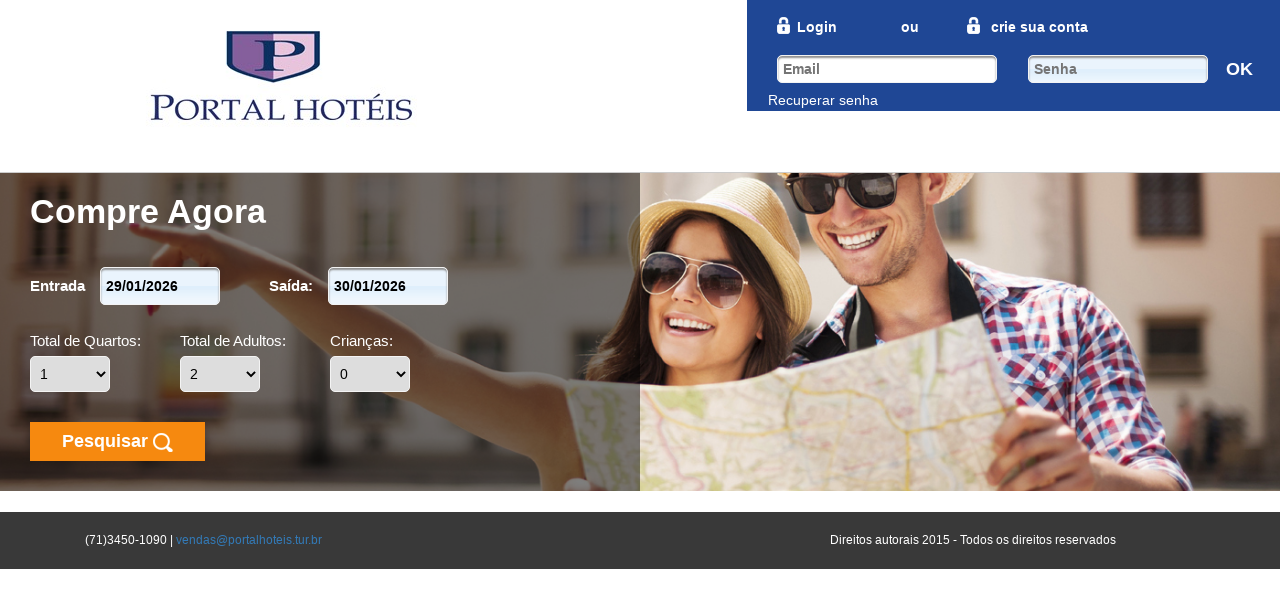

--- FILE ---
content_type: text/html;charset=UTF-8
request_url: https://reservas.portalhoteis.tur.br/EReservaWeb/
body_size: 553220
content:
<!DOCTYPE html>
<html xmlns="http://www.w3.org/1999/xhtml"><html xmlns="http://www.w3.org/1999/xhtml"><head id="j_idt3"><link type="text/css" rel="stylesheet" href="/EReservaWeb/javax.faces.resource/theme.css.xhtml?ln=primefaces-redmond" /><link type="text/css" rel="stylesheet" href="/EReservaWeb/javax.faces.resource/fa/font-awesome.css.xhtml?ln=primefaces&amp;v=8.0" /><link type="text/css" rel="stylesheet" href="/EReservaWeb/javax.faces.resource/components.css.xhtml?ln=primefaces&amp;v=8.0" /><script type="text/javascript" src="/EReservaWeb/javax.faces.resource/jquery/jquery.js.xhtml?ln=primefaces&amp;v=8.0"></script><script type="text/javascript" src="/EReservaWeb/javax.faces.resource/jquery/jquery-plugins.js.xhtml?ln=primefaces&amp;v=8.0"></script><script type="text/javascript" src="/EReservaWeb/javax.faces.resource/core.js.xhtml?ln=primefaces&amp;v=8.0"></script><script type="text/javascript" src="/EReservaWeb/javax.faces.resource/components.js.xhtml?ln=primefaces&amp;v=8.0"></script><script type="text/javascript" src="/EReservaWeb/javax.faces.resource/watermark/watermark.js.xhtml?ln=primefaces&amp;v=8.0"></script><script type="text/javascript">if(window.PrimeFaces){PrimeFaces.settings.locale='pt_BR';}</script> 
	<meta charset="utf-8" /> 
	<meta http-equiv="X-UA-Compatible" content="IE=edge" />
	<meta name="viewport" content="width=device-width, initial-scale=1" />
	 

	<link rel="stylesheet" href="/EReservaWeb/css/bootstrap.min.css" />
    <link rel="stylesheet" href="/EReservaWeb/css/bootstrap-theme.min.css" />
    
    <link rel="stylesheet" href="/EReservaWeb/css/ereserva.css" />
    <link rel="stylesheet" href="/EReservaWeb/resources/themes/redmond/theme.css" />
    
    
    
    
    
    
    <link rel="stylesheet" href="/EReservaWeb/css/style.css" />   
    
 
    <script type="text/javascript" src="/EReservaWeb/js/bootstrap.min.js"></script>   
    
     
    
    <script type="text/javascript" src="/EReservaWeb/js/main.js"></script>
    <script type="text/javascript" src="/EReservaWeb/js/locale.js"></script>
  

	<script src="https://maps.googleapis.com/maps/api/js?key=AIzaSyCbn6LcWCfCn9VUPcbAfFj5CEZD4FuuDjU"></script>

	<title>Rede Portal</title>

	
	<link rel="icon" href="[data-uri]" type="image/png" />
	
	<link rel="apple-touch-icon" sizes="144x144" href="/EReservaWeb/imagens/apple-touch-icon-144x144.png" />
	<link rel="apple-touch-icon" sizes="114x114" href="/EReservaWeb/imagens/apple-touch-icon-114x114.png" />
	<link rel="apple-touch-icon" sizes="72x72" href="/EReservaWeb/imagens/apple-touch-icon-72x72.png" />
	<link rel="apple-touch-icon" href="/EReservaWeb/imagens/apple-touch-icon.png" /></head><body><div id="j_idt8" class="ui-dialog ui-widget ui-widget-content ui-corner-all ui-shadow ui-hidden-container"><div class="ui-dialog-content ui-widget-content" id="j_idt8_content"><table id="j_idt9" class="ui-panelgrid ui-widget ui-noborder" role="grid"><tbody><tr class="ui-widget-content ui-panelgrid-even" role="row"><td role="gridcell" class="ui-panelgrid-cell"><img id="j_idt12" width="45" alt="" src="/EReservaWeb/javax.faces.resource/spacer/dot_clear.gif.xhtml?ln=primefaces&amp;v=8.0" /><img src="[data-uri]" /></td></tr><tr class="ui-widget-content ui-panelgrid-odd" role="row"><td role="gridcell" class="ui-panelgrid-cell"><img id="j_idt16" src="/EReservaWeb/imagens/sample.gif;jsessionid=nSjqJtJO-_4vLlfNCghejL_KtWLXSDw6-X4V1dfG.wildflyprod?pfdrid_c=true" alt="" width="120" height="85" /></td></tr></tbody></table></div></div><script id="j_idt8_s" type="text/javascript">$(function(){PrimeFaces.cw("Dialog","statusDialogTemplate",{id:"j_idt8",draggable:false,modal:true,width:"165",appendTo:"@(body)"});});</script>


	
	<nav class="navbar navbar-default navbar-fixed-top">
		
		<div class="col-md-7">
			
			<div class="navbar-header page-scroll">
<form id="j_idt18" name="j_idt18" method="post" action="/EReservaWeb/main.xhtml;jsessionid=nSjqJtJO-_4vLlfNCghejL_KtWLXSDw6-X4V1dfG.wildflyprod" enctype="application/x-www-form-urlencoded">
<input type="hidden" name="j_idt18" value="j_idt18" />
<a id="j_idt18:j_idt19" href="#" class="ui-commandlink ui-widget navbar-brand page-scroll" onclick="PF('statusDialogTemplate').show();;PrimeFaces.addSubmitParam('j_idt18',{'j_idt18:j_idt19':'j_idt18:j_idt19'}).submit('j_idt18');return false;"><img id="j_idt18:j_idt20" src="/EReservaWeb/javax.faces.resource/dynamiccontent.properties.xhtml;jsessionid=nSjqJtJO-_4vLlfNCghejL_KtWLXSDw6-X4V1dfG.wildflyprod?ln=primefaces&amp;v=8.0&amp;pfdrid=4cff8da345ecce12a2db7f4c81788328&amp;pfdrt=sc&amp;pfdrid_c=true" alt="" width="100%" height="100%" /></a><input type="hidden" name="javax.faces.ViewState" id="j_id1:javax.faces.ViewState:0" value="t6oD66O2e5SqriPPLlPa06jrk2ArpfqM3ic0sV8TI45CJyAFahMlIOJC6jKfTcgHp1mXrZsIUvK/6d6nBDITE0oU5GXa6Uo79zJpknOeCJRMm1Ubld8NbYLJLQ9OXLNa1YqmAI4dPrKIKo0enBDIqnWax7aftB64t+hqDCiakjIsdfHiLMFEWhIsmzPMrfMk2KKiEu+uZsCsutXK1vGPvWrk1UId0x85MGoI+gNvFz1BO91vzIrJs/7ER9c6GieJv6S0R99xvUUqklzkBxRxe97SDZHbLjsqL/jhh89JpQKg/ikBiz3m63rwMna4CQeaVLETo7+gBbVm5fPt+tKLtu+F2+zKUVIKpo+aG+CRxvkwJcpxIhbvHVajBGxjUDjSuRYb4GSzG2+Zj42PStVL0ANNKVBv2kDW4AVhm1JLzGH7ivjxkMwJm8sOUWtuxQEb/oAY0DYtt9PeGIX2AUPOlf4U0sGw98CF2egzAMlNrI7XjtgmszBdZIc062fk72cITE7LPx+giR919wR0hB+xEw==" autocomplete="off" />
</form>	
			</div>

			
		</div>
		
		<div class="col-md-5 login" style="background-color: #1F4795;"><div id="j_idt22" class="ui-messages ui-widget" aria-live="polite"></div>
<form id="formLogin" name="formLogin" method="post" action="/EReservaWeb/main.xhtml;jsessionid=nSjqJtJO-_4vLlfNCghejL_KtWLXSDw6-X4V1dfG.wildflyprod" enctype="application/x-www-form-urlencoded">
<input type="hidden" name="formLogin" value="formLogin" />

					<div class="col-md-12">
						<h5>
							<img alt="Acesse sua conta" src="imagens/cadeado.png" />Login 
							              
							 ou           
							<script type="text/javascript" src="/EReservaWeb/javax.faces.resource/jsf.js.xhtml;jsessionid=nSjqJtJO-_4vLlfNCghejL_KtWLXSDw6-X4V1dfG.wildflyprod?ln=javax.faces"></script><a href="#" onclick="mojarra.jsfcljs(document.getElementById('formLogin'),{'j_idt25':'j_idt25'},'');return false">
								<img alt="Acesse sua conta" src="imagens/cadeado.png" /></a><a id="btn-cadastro" href="#" style="color:white;" onclick="mojarra.jsfcljs(document.getElementById('formLogin'),{'btn-cadastro':'btn-cadastro'},'');return false">
									crie sua conta
									
								</a>
							
						</h5>
					</div>
					<div class="col-md-6"><script id="j_idt29_s" type="text/javascript">$(function(){PrimeFaces.cw("Watermark","widget_j_idt29",{id:"j_idt29",value:"Email",target:"emailLogin"});});</script><script id="j_idt30_s" type="text/javascript">$(function(){PrimeFaces.cw("Watermark","widget_j_idt30",{id:"j_idt30",value:"Senha",target:"senhaHeader"});});</script><input id="emailLogin" name="emailLogin" type="text" style="width: 220px" class="ui-inputfield ui-inputtext ui-widget ui-state-default ui-corner-all text" aria-required="true" /><script id="emailLogin_s" type="text/javascript">$(function(){PrimeFaces.cw("InputText","widget_emailLogin",{id:"emailLogin",maxlength:-2147483648});});</script>
					</div>
					<div class="col-md-4"><input id="senhaHeader" name="senhaHeader" type="password" class="ui-inputfield ui-password ui-widget ui-state-default ui-corner-all text" style="width: 180px" /><script id="senhaHeader_s" type="text/javascript">$(function(){PrimeFaces.cw("Password","widget_senhaHeader",{id:"senhaHeader"});});</script>
					</div>
					<div class="col-md-2"><input id="btn-entrar" type="submit" name="btn-entrar" value="OK" class="btn btn-branco" onclick="PF('statusDialogTemplate').show();" />
							
					</div><input id="btn-senha" type="submit" name="btn-senha" value="Recuperar senha" class="btn-branco" /><input type="hidden" name="javax.faces.ViewState" id="j_id1:javax.faces.ViewState:1" value="OQx96I1jQVeeOhY5xJeVrU6Eh1E1H6YVgoyG/oMzlIbNebfh9AEXp+tRtdto9i44XZSJchATPhq148ia/3k7OVdjs4IfyOx94LLdIfkxBhjD7S/qI6+Tri0lODnAs7PJp0UlykFIQ3ness+2Max8EufzGBDUP70HsN6zkzIoxyJOXEZipatKDYJM3dS0OYWy0rYUTCdz9Jl7WOpcIIX0d6/M9B2kAbHGcSa+RR67nDKy49MQhEmxi8ks420LtFaAdtcp73KUb6JzKZRN4Q6WZ+xOHjM4iYm8I/uCJHwn3NofT71yYX7K38KqdI4x1zjDSzZcWNPLmzAwDTdmldt/mR0e4jftGkY/nyG3jN0GaO7hjXhd8FeKLUx7WIX1e3uDK5N2eWyisb3JdJk8oNctC9iSI2cf5uS8JHQeQGg9v/PPToXgIpyLklHrcNsC4KZGBIRwCuQ7XGaDYmB1jr8NyCayn4XKImjeCzuoIwnnQUpS7ZPfWDeLRb92u364GAbuQ5rPfYkzYXxzqB+k1okkiA==" autocomplete="off" />
</form>
		</div>

		
		
	</nav></body>


</html><body><span id="j_idt44"></span><script id="j_idt44_s" type="text/javascript">$(function(){PrimeFaces.cw("Growl","widget_j_idt44",{id:"j_idt44",sticky:false,life:6000,escape:true,keepAlive:false,msgs:[]});});</script>


		<div id="home">			
			<section id="header">
				<div style="height:100%;background-image: url('[data-uri]'); text-align: center; color: #fff;background-attachment: scroll;        background-position: center center; background-repeat: none;-webkit-background-size: cover;-moz-background-size: cover;      background-size: cover;-o-background-size: cover;position: relative;">
	

	<div class="row">
		<div class="formulario-busca">
			
			<div class="col-md-10 area-form" style="float:left;">
				
				<h1 style="float:left">
					Compre Agora
				</h1>
<form id="form" name="form" method="post" action="/EReservaWeb/main.xhtml;jsessionid=nSjqJtJO-_4vLlfNCghejL_KtWLXSDw6-X4V1dfG.wildflyprod" enctype="application/x-www-form-urlencoded" target="_parent">
<input type="hidden" name="form" value="form" />

					
					

					<div class="col-md-12">
						<div class="row">
						
							<div class="col-md-6"><label for="calDataEntrada" class="label-destaque">Entrada</label><span id="calDataEntrada" class="ui-calendar" style="z-index: 99999;"><input id="calDataEntrada_input" name="calDataEntrada_input" type="text" value="29/01/2026" class="ui-inputfield ui-widget ui-state-default ui-corner-all" placeholder="Clique para abrir o calendário" size="10" /></span><script id="calDataEntrada_s" type="text/javascript">$(function(){PrimeFaces.cw("Calendar","widget_calDataEntrada",{id:"calDataEntrada",popup:true,locale:"pt_BR",dateFormat:"dd\/mm\/yy",defaultDate:"29\/01\/2026",minDate:"29\/01\/2026",showButtonPanel:true,changeMonth:true,changeYear:true,behaviors:{dateSelect:function(ext,event) {PrimeFaces.ab({s:"calDataEntrada",e:"dateSelect",f:"form",p:"calDataEntrada",u:"calDataSaida"},ext);}}});});</script>            
							
							</div>
						 
							<div class="col-md-6"><label for="calDataSaida" class="label-destaque">Saída:</label><span id="calDataSaida" class="ui-calendar" style="z-index: 99999;"><input id="calDataSaida_input" name="calDataSaida_input" type="text" value="30/01/2026" class="ui-inputfield ui-widget ui-state-default ui-corner-all" size="10" /></span><script id="calDataSaida_s" type="text/javascript">$(function(){PrimeFaces.cw("Calendar","widget_calDataSaida",{id:"calDataSaida",popup:true,locale:"pt_BR",dateFormat:"dd\/mm\/yy",defaultDate:"30\/01\/2026",showButtonPanel:true,changeMonth:true,changeYear:true});});</script>	
						     </div>  
						</div>
							
					</div> 
					<div class="col-md-12" style="width:450px;">
						
						<div class="row">
							<div class="col-md-4"><label for="sQuartos">Total de Quartos:</label><select id="sQuartos" name="sQuartos" size="1">	<option value="1" selected="selected">1</option>
	<option value="2">2</option>
	<option value="3">3</option>
	<option value="4">4</option>
	<option value="5">5</option>
	<option value="6">6</option>
</select>
							</div>
							<div class="col-md-4"><label for="sAdultos">Total de Adultos:</label><select id="sAdultos" name="sAdultos" size="1">	<option value="1">1</option>
	<option value="2" selected="selected">2</option>
	<option value="3">3</option>
	<option value="4">4</option>
	<option value="5">5</option>
	<option value="6">6</option>
	<option value="7">7</option>
	<option value="8">8</option>
	<option value="9">9</option>
	<option value="10">10</option>
</select>
							</div>
							<div class="col-md-4"><label for="sCrianca" class="styleClassLabelCriancas">Crianças:</label><select id="sCrianca" name="sCrianca" class="select" size="1">	<option value="0" selected="selected">0</option>
	<option value="1">1</option>
</select>
							</div>
						</div>

					</div>

					<div class="col-md-12">
						<div class="botoes" style="float:left"><a id="btn-pesquisar" href="#" class="ui-commandlink ui-widget btn" onclick="PF('statusDialogTemplate').show();;PrimeFaces.addSubmitParam('form',{'btn-pesquisar':'btn\-pesquisar'}).submit('form');return false;" style="cursor:pointer; background-color:#F6890F">
								Pesquisar
								<img id="j_idt93" src="imagens/lupa.png;jsessionid=nSjqJtJO-_4vLlfNCghejL_KtWLXSDw6-X4V1dfG.wildflyprod?pfdrid_c=true" alt="" /></a>
						</div>
					</div><input type="hidden" name="javax.faces.ViewState" id="j_id1:javax.faces.ViewState:2" value="shDjVHXSfxa0bwVrX3tHhgoiOh3aK9FURVWRkpL2TaLwY2pTIZN2AsAR2hLmV9e+hU8zUGRTsEtE5AtJqY3TLOYthfOFfNTRGHFNdubg5ZwQ+kIsFiYNYFlHY6o8SQgW/UMcqC114beFKhUJEv1I5IAH8EAOlBaVJemGI6pLwmhZhDnj7SJSIDtCt2rANkERsfoNe5fmk601Pi6rcJr8IPm2+9ZWicY0DN+XOpJT1ISRURTywvv5Pu3z/qBhMsmu043eKqnCj8Ciu0TpxjiNImfiVCBfbB+5wL0GFE2HtdgOfn+oHxQ+Z7d52GevGdhQqFNC+wFMzWxa7R+QNl1KJtBaP71YIyizMydBUgHQIN0QcN74PT01aCwvfJwx2i8aCHI/181FKa5XSNQ5UwjsUBCix7b/3gRH/uWxeNVceXnfPiI6yRvtdmHKiwGCV5le39lng7cDCBG1aTd/4ZWWfEQq/8tJZ2x3KlbEKBcOPC01txc+hU0iMc27gwUix1PJBSyab6Ko6OvZBgIaUMBc2A==" autocomplete="off" />
</form>
			</div>
		</div>
	</div>
				</div>
			</section>
		</div><html xmlns="http://www.w3.org/1999/xhtml">
	<footer>
		<div class="container">
			<div class="row">
				<div class="col-md-8">
					
					
					
					
				</div>
				
				
				
			</div>
		</div>
	</footer>
	<div class="copyright">
		<div class="container">
			Direitos autorais 2015 - Todos os direitos reservados
			<div class="col-md-8">
				<div class="row">
						<span class="tel">(71)3450-1090
						</span> 
						<span>|</span> 
						<span class="email">
							<a href="mailto:vendas@portalhoteis.tur.br">vendas@portalhoteis.tur.br
							</a>
						</span>
				</div>	
			</div>				 
		</div>
	</div>
	
	
	
	 <div id="dialog-generico" class="dialog">
	 	<span class="button b-close"><span>X</span></span>
	 	<div class="conteudo-dialog">
	 	</div>
	 	
	 	<div class="col-md-12 text-right comandos">
	 		<hr />
			<a href="#" id="fechar-dialog" class="btn b-close" style="background-color: #1F4795">OK</a>
		</div>
	</div>
	 

</html></body>
</html>

--- FILE ---
content_type: text/css
request_url: https://reservas.portalhoteis.tur.br/EReservaWeb/css/ereserva.css
body_size: 862
content:

.ui-datepicker {
	z-index: 99999 !important;
}
/*


.ui-icon-calendar {
    background-image: '../imagens/calendario.png' !important;
    background-position: center center !important;
    width: 16px;
    height: 16px;
}
*/

.ui-radiobutton {
	margin: 3px 1px !important;
	width: 25px;
	line-height: 16px;
	/*display: inline-block;*/
}
.ui-radiobutton-box {
    width: 18px !important;
    height: 18px !important;
}

.p-datepicker-panel {
    z-index: 9999 !important;
}
.ui-datepicker table { 
    font-size: .9em !important;
    border-collapse: collapse !important;
    margin: -1px 0 0 0 !important;
    width: 100% !important;
}

.ui-timepicker-table {
    display: inline-table !important;
    width: 0 !important;
    box-sizing: initial !important;
}


.ui-button-icon-left {
	color: black !important;	
}


.ui-icon-clock {
	color: black !important;
}

--- FILE ---
content_type: text/css
request_url: https://reservas.portalhoteis.tur.br/EReservaWeb/css/style.css
body_size: 39901
content:

.float-right {
	float: right;
}

.ui-radiobutton-icon{
	margin-left: 0;
}
body {
	font-family: 'Oxygen', sans-serif;
	font-weight: 300;
	width: 100%;
	overflow-x: hidden;
}

.row {
	margin-right: 0px;
	margin-left: 0px;
}

h1,h2,h3,h4,h5,h6,label {
	font-family: 'Oxygen', sans-serif;
	font-weight: 700
}
.text {
	font-family: 'Oxygen', sans-serif;
}
h1 {
	font-size: 34px;
}

label {
	font-weight: 300;
	font-size: 15px;
	margin-top: 25px;
	margin-right: 15px;
	font-style: normal;
}

label.label-destaque {
	font-weight: 700;
}

input[type="text"],input[type="password"],input[type="text"],input[type="email"],select,textarea
	{
	-webkit-border-radius: 5px;
	-moz-border-radius: 5px;
	border-radius: 5px;
	padding: 8px 5px;
	border: 1px solid #f3f3f3;
	color: black;
}

textarea {
	min-height: 150px;
}

input.date {
	margin-right: 10px;
	width: 120px;
}

input.date img {
	margin-right: 20px;
}

section#header {
	text-align: center;
	color: #fff;
	background-attachment: scroll;		
	background-position: center center;
	background-repeat: none;
	-webkit-background-size: cover;
	-moz-background-size: cover;
	background-size: cover;
	-o-background-size: cover;
	position: relative;
}
/*.pag-interna{
 	float: left;	
}
*/
.p404 img {
	width: 100%;
}

.p404 .texto {
	margin-top: 5%;
}

.pag-interna section#header {
	background: #fff;
}

#side-left {
	/*
	background: #017189;
	*/
	color: #fff;
	margin-right: 15px;
}

#side-left h1 {
	font-size: 26px
}

#side-left input.date {
	width: 85px;
}

#side-left .form-w50.form-w50-right {
	padding-left: 5px;
}

.pag-interna section#header .formulario-busca {
	background: #017189;
}

section#hoteis {
	padding-top: 30px
}

.form-w50 {
	width: 48%;
	float: left;
	margin-left: 0;
	margin-right: 0;
}
.form-w33 {
	width: 31%;
	float: left;
	margin-left: 0;
	margin-right: 0;
}

.w50 {
	margin: 0;
	float: left;
	width: 50%;
}

.dados-reserva {
	float: left;
	padding-left: 20px;
  	padding-top: 10px;
}

.dados-reserva .w50 {
	height: 27px;
	float: left;
}

.dados-reserva.consideracoes {
	float: left;
}

.dados-reserva .desc {
	text-align: center;
}

.dados-reserva .total {
	font-weight: 700;
	font-size: 15px;
}

.dados-reserva .margin-top {
	margin-top: 25px;
}

.dados-reserva .label {
	text-align: left;
	color: #000;
	font-size: 14px;
}

.dados-reserva p {
	margin: 0;
}

.dados-reserva .titulo {
	/*margin-top: 15px;*/
}

.form-w50.form-w50-right {
	width: 50%;
	padding-left: 42px;
}

.form-w50.form-w50-right label,.form-w50.form-w50-right div {
	
}

footer {
	/*
	min-height: 200px;	
	padding-top: 20px;
	padding-bottom: 0px;	
	background: url("../imagens/bg-footer.jpg") repeat-x;
	margin-top: 30px;
	*/
	background-size: 100% 100%;
	color: #fff;
	float: left;
	width: 100%;
	
}

footer a {
	color: #fff;
}

footer a:hover {
	color: #fff;
	text-decoration: underline;
}

footer .row {
	margin-top: 10px;
	margin-bottom: 10px
}

footer span {
	margin-right: 10px;
}

footer #form-newsletter input[type="text"],footer #form-newsletter input[type="email"]
	{
	width: 100%;
	float: left;
	margin-top: 5px;
	margin-bottom: 5px;
}

.copyright {
	background: #393939;
	margin-top: 0px;
	margin-bottom: 0;
	color: #fff;
	padding: 20px;
	font-size: 12px;
	float: left;
	width: 100%;
}

#main-content {
	float: left;
	min-height: 500px;
	padding: 0
}

.breadcrumb {
	background: #fff;
	color: black;
	margin: 20px 0;
	padding: 0;
}

.breadcrumb .active {
	font-size: 14px;
	font-weight: 700;
}

.breadcrumb>li+li:before {
	padding: 0 5px;
	color: #ccc;
	content: ">\00a0";
}

.filtros-consolidados {
	margin: 0;
	padding: 0;
	color: #4b4b4b
}

.filtros-consolidados>li {
	float: left;
	list-style: none;
}

.filtros-consolidados a {
	color: #4b4b4b
}

.filtros-consolidados>li+li:before {
	padding: 0 5px;
	color: #ccc;
	content: "|\00a0";
}

.main-title span {
	font-weight: 300;
	font-size: 120%
}

/* // ============================ PADROES ============================*/

/*  ============================ TOOLTIP ============================*/
[data-tooltip] {
	float: left;
	text-align: center;
}
/* Base styles for the element that has a tooltip */
[data-tooltip],.tooltip {
	position: relative;
	cursor: pointer;
}

/* Base styles for the entire tooltip */
[data-tooltip]:before,[data-tooltip]:after,.tooltip:before,.tooltip:after
	{
	position: absolute;
	visibility: hidden;
	-ms-filter: "progid:DXImageTransform.Microsoft.Alpha(Opacity=0)";
	filter: progid:DXImageTransform.Microsoft.Alpha(Opacity=0);
	opacity: 0;
	-webkit-transition: opacity 0.2s ease-in-out, visibility 0.2s
		ease-in-out, -webkit-transform 0.2s
		cubic-bezier(0.71, 1.7, 0.77, 1.24);
	-moz-transition: opacity 0.2s ease-in-out, visibility 0.2s ease-in-out,
		-moz-transform 0.2s cubic-bezier(0.71, 1.7, 0.77, 1.24);
	transition: opacity 0.2s ease-in-out, visibility 0.2s ease-in-out,
		transform 0.2s cubic-bezier(0.71, 1.7, 0.77, 1.24);
	-webkit-transform: translate3d(0, 0, 0);
	-moz-transform: translate3d(0, 0, 0);
	transform: translate3d(0, 0, 0);
	pointer-events: none;
}

/* Show the entire tooltip on hover and focus */
[data-tooltip]:hover:before,[data-tooltip]:hover:after,[data-tooltip]:focus:before,[data-tooltip]:focus:after,.tooltip:hover:before,.tooltip:hover:after,.tooltip:focus:before,.tooltip:focus:after
	{
	visibility: visible;
	-ms-filter: "progid:DXImageTransform.Microsoft.Alpha(Opacity=100)";
	filter: progid:DXImageTransform.Microsoft.Alpha(Opacity=100);
	opacity: 1;
}

/* Base styles for the tooltip's directional arrow */
.tooltip:before,[data-tooltip]:before {
	z-index: 1001;
	border: 6px solid transparent;
	background: transparent;
	content: "";
}

/* Base styles for the tooltip's content area */
.tooltip:after,[data-tooltip]:after {
	z-index: 1000;
	padding: 8px;
	width: 160px;
	background-color: #dedede;
	/* background-color: hsla(0, 0%, 20%, 0.9); */
	color: #2a5d69;
	-webkit-border-radius: 5px;
	-moz-border-radius: 5px;
	border-radius: 5px;
	content: attr(data-tooltip);
	font-size: 14px;
	line-height: 1.2;
}

/* Directions */

/* Top (default) */
[data-tooltip]:before,[data-tooltip]:after,.tooltip:before,.tooltip:after,.tooltip-top:before,.tooltip-top:after
	{
	bottom: 100%;
	left: 50%;
}

[data-tooltip]:before,.tooltip:before,.tooltip-top:before {
	margin-left: -6px;
	margin-bottom: -12px;
	border-top-color: #dedede;
	/*border-top-color: hsla(0, 0%, 20%, 0.9);*/
}

/* Horizontally align top/bottom tooltips */
[data-tooltip]:after,.tooltip:after,.tooltip-top:after {
	margin-left: -80px;
}

[data-tooltip]:hover:before,[data-tooltip]:hover:after,[data-tooltip]:focus:before,[data-tooltip]:focus:after,.tooltip:hover:before,.tooltip:hover:after,.tooltip:focus:before,.tooltip:focus:after,.tooltip-top:hover:before,.tooltip-top:hover:after,.tooltip-top:focus:before,.tooltip-top:focus:after
	{
	-webkit-transform: translateY(-12px);
	-moz-transform: translateY(-12px);
	transform: translateY(-12px);
}

/* Bottom */
[data-tooltip]:before,[data-tooltip]:after {
	top: 100%;
	bottom: auto;
	left: 50%;
}

[data-tooltip]:before {
	margin-top: -12px;
	margin-bottom: 0;
	border-top-color: transparent;
	border-bottom-color: #dedede;
	/* border-bottom-color: hsla(0, 0%, 20%, 0.9); */
}

[data-tooltip]:hover:before,[data-tooltip]:hover:after,[data-tooltip]:focus:before,[data-tooltip]:focus:after
	{
	-webkit-transform: translateY(12px);
	-moz-transform: translateY(12px);
	transform: translateY(12px);
}

/* // ============================ TOOLTIP ============================*/

/*============================ BOTOES ============================*/
.btn,.paginacao a {
	background-image: none;
	border: 2px solid transparent;
	border-radius: 0px;
	color: #ffffff;
	cursor: pointer;
	display: inline-block;
	font-size: 18px;
	font-weight: 700;
	/* padding: 10px 12px; */
	padding: 5px 30px;
	position: relative;
	text-align: center;
	vertical-align: middle;
	white-space: normal;
	-webkit-user-select: none;
	-moz-user-select: none;
	-ms-user-select: none;
	user-select: none;
}
.table-btn {
	background-image: none;
	border: 2px solid transparent;
	border-radius: 0px;
	color: #ffffff;
	cursor: pointer;
	display: inline-block;
	/*font-size: 18px;
	font-weight: 700;
	*/
	/* padding: 10px 12px;
	padding: 5px 30px;
	 */
	position: relative;
	text-align: center;
	vertical-align: middle;
	white-space: normal;
	-webkit-user-select: none;
	-moz-user-select: none;
	-ms-user-select: none;
	user-select: none;
}

.formulario-busca .btn {
	margin: 30px 0 30px -50%;
}

.btn:hover,.paginacao a:hover {
	opacity: 0.96;
}

.btn-azul:hover, .formulario-reserva  input[type="button"]:hover, .formulario-reserva  input[type="subimit"]:hover {
	color: #fff;
}

.btn-azul, .formulario-reserva  input[type="button"], .formulario-reserva  input[type="submit"] {
	border: #017189;
	background: #017189;
}

.btn-cinza,.paginacao a {
	border: #dbdada;
	background: #dbdada;
	color: #017189;
	margin: 30px auto;
}

.btn-branco:hover {
	color: #fff;
	text-decoration: underline;
}

.btn-branco {
	border: 0;
	background: transparent;
	color: #fff;
	float: right;
	margin: 5px;
}

.btn-branco-bg {
	border: #fff;
	background: #fff;
	color: #3d90a2;
	margin: 30px auto;
	opacity: 1.0;
}

.btn-branco-bg:hover {
	opacity: 1.0;
	text-decoration: underline;
}

.formulario-busca .botoes {
	text-align: right;
	clear: both;
}

.formulario-busca select {
	min-width: 80px;
}

.text-right {
	text-align: right;
}

#btn-pesquisar {
	
}
/* // ============================ BOTOES ============================*/

/* ============================ TITULO COM LINHAS LATERAIS ============================*/
.titulo-linhas-laterais {
	position: relative;
	text-align: center;
}

.titulo-linhas-laterais span {
	background: #fff;
	padding: 0 15px;
	position: relative;
	z-index: 1;
}

.titulo-linhas-laterais:before {
	background: #ddd;
	content: "";
	display: block;
	height: 1px;
	position: absolute;
	top: 50%;
	width: 100%;
}

.titulo-linhas-laterais:before {
	left: 0;
}
/* ============================ TITULO COM LINHAS LATERAIS ============================*/

/* ============================ MENU ============================*/
.navbar-default img {
	
}

.navbar-default {
	border-color: transparent;
	background-color: #222;
	position: relative;
	background-image: none;
	background: #fff;
	-webkit-box-shadow: none;
	box-shadow: none;
	border: 0;
}

nav.navbar.navbar-default.navbar-fixed-top {
	border-bottom: 1px solid #ccc;
}

.navbar-default .navbar-brand {
	font-family: "Kaushan Script", "Helvetica Neue", Helvetica, Arial,
		cursive;
	color: #fed136;
}

.navbar-default .navbar-brand:hover,.navbar-default .navbar-brand:focus,.navbar-default .navbar-brand:active,.navbar-default .navbar-brand.active
	{
	color: #fec503;
}

.navbar-default .navbar-collapse {
	border-color: rgba(255, 255, 255, .02);
	margin-top: 16px;
}

.navbar-default .navbar-toggle {
	border-color: #fed136;
	background-color: #fed136;
	margin-top: 20px;
}

.navbar-default .navbar-toggle .icon-bar {
	background-color: #fff;
}

.navbar-default .navbar-toggle:hover,.navbar-default .navbar-toggle:focus
	{
	background-color: #fed136;
}

.navbar-default .nav li a {
	text-transform: uppercase;
	font-weight: 400;
	letter-spacing: 1px;
	color: #101010;
}

.navbar-default .nav li a:hover,.navbar-default .nav li a:focus {
	outline: 0;
	color: #fed136;
}

.navbar-default .navbar-nav>.active>a {
	border-radius: 0;
	color: #fff;
	background-color: #fed136;
}

.navbar-default .navbar-nav>.active>a:hover,.navbar-default .navbar-nav>.active>a:focus
	{
	color: #fff;
	background-color: #fec503;
}

@media ( min-width :768px) {
	.navbar-default {
		padding: 0;
		border: 0;
		margin: 0;
		background-color: transparent;
		-webkit-transition: padding .3s;
		-moz-transition: padding .3s;
		transition: padding .3s;
	}
	.navbar-default .navbar-brand {
		font-size: 2em;
		-webkit-transition: all .3s;
		-moz-transition: all .3s;
		transition: all .3s;
	}
	.navbar-default .navbar-nav>.active>a {
		border-radius: 3px;
	}
	.navbar-default.navbar-shrink {
		padding: 10px 0;
		background-color: #222;
	}
	.navbar-default.navbar-shrink .navbar-brand {
		font-size: 1.5em;
	}
}
/* // ============================ MENU ============================*/

/* ============================ HEADER ============================*/
#main-content-area {
	float: left;
}

.secao-titulo {
	font-size: 30px;
	text-transform: uppercase;
	font-weight: 700
}

.secao-subtitulo {
	font-size: 22px;
	font-weight: normal;
	margin-bottom: 50px;
	margin-top: 5px;
}

.formulario-busca h1 {
	margin-bottom: 20px;
	text-align: center;
}

.formulario-busca h4 {
	margin-bottom: 0px;
	margin-top: 30px;
}

.formulario-busca h1 .detalhe {
	font-size: 16px;
	font-weight: normal;
}

.formulario-busca form div {
	padding-left: 0;
	padding-right: 0;
}

.datepicker.dropdown-menu {
	margin-top: 25px;
}

.formulario-busca input.full {
	width: 100%;
}

.navbar-brand {
	height: auto;
}

.login {
	min-height: 80px;
	background: #4b4b4b;
	color: #fff;
	z-index: 1 !important;
}

.login div {
	margin-bottom: 5px;
	margin-top: 5px;
}

.login .btn-branco {
	margin: -3px 0 0 0;
	float: left;
}

.login img {
	margin-right: 7px;
	margin-top: -5px;
}

.login input[type="text"],.login input[type="password"] {
	padding: 3px 5px;
}

.formulario-busca .area-form {
	height: 100%;
	text-align: left;
}

.pag-interna .botoes .btn {
	background: #fc8f10;
}

/* ============================ LISTA HOTEIS HOME ============================*/
.hotel {
	float: left;
	background: #f0f0f0;
}

.hoteis {
	width: 100%;
}

.hotel {
	float: left;
	border: 1px solid #fff;
}

.hotel h2 {
	margin-top: 0;
	margin-bottom: 5px;
	font-size: 22px;
	color: #017189;
}

.hotel img {
	float: left;
	margin: 0;
}

.hotel .desc {
	float: left;
	padding: 15px;
	font-size: 17px;
	min-height: 150px;
	padding-top: 15%;
}

.hotel {
	position: relative;
}

.hotel .hover {
	position: absolute;
	top: 0;
	height: 100%;
	width: 100%;
	color: #fff;
	background: #3d90a2;
	text-align: center;
	padding-top: 120px;
	display: none;
}

.hotel.relacionado .hover {
	padding-top: 100px;
}

.hotel:hover  .hover {
	display: block;
}

.hotel .hover,.css_opacity {
	opacity: 0.95;
	-khtml-opacity: 0.95;
	-moz-opacity: 0.95;
	-ms-filter: "progid:DXImageTransform.Microsoft.Alpha"(Opacity=0.95);
	filter: progid:DXImageTransform.Microsoft:Alpha(opacity = 0.95);
	filter: alpha(opacity = 0.95);
}

/* // ============================ LISTA HOTEIS HOME ============================*/
/* ============================ widgets - filtro ============================*/
#widgets {
	float: left;
	width: 100%;
}

.float-rigth {
	float: right;
}

.zero-space {
	padding: 0
}

#widgets h3 {
	font-size: 22px;
	color: #4b4b4b;
	cursor: pointer;
}

#widgets h3 {
	background: #dbdada;
	padding: 10px;
	font-size: 14px;
	color: #4b4b4b;
	margin-top: 5px;
	margin-bottom: 3px;
}

#widgets .filtro div {
	background: #f0f0f0;
	padding: 10px;
	font-size: 14px;
	color: #4b4b4b;
}

#widgets .filtro ul {
	padding: 0
}

#widgets .filtro li {
	list-style: none;
}

#widgets .filtro .arrow {
	float: right;
}

.arrow-active {
	transform: rotate(90deg);
	-webkit-transform: rotate(90deg);
	-moz-transform: rotate(90deg);
	-o-transform: rotate(90deg);
	-ms-transform: rotate(90deg);
}

#widgets .filtro label {
	margin-top: 5px;
	margin-bottom: 5px;
	width: 100%;
}

#widgets .filtro li input {
	float: left;
	margin-right: 10px;
}

/* // ============================ widgets - filtro ============================*/

/* ============================ RESULTADO CONSULTA ============================*/
.paginacao a {
	border-radius: 0px;
	color: #000;
	font-size: 15px;
}

.ordenacao {
	font-size: 14px;
	font-weight: 300;
	float: left;
	clear: both;
	width: 100%;
	margin: 40px 0 10px 0;
}

.ordenacao select {
	background: #f4f4f4;
	padding: 4px;
	margin-left: 10px;
}

.hotel-content 	input[type="text"],.hotel-content 	input[type="email"],.hotel-content input[type="password"],.hotel-content input[type="text"],select
	{
	border: 1px solid #f4f4f4
}

.hotel-item {
	background: #f0f0f0;
	float: left;
	width: 100%;
	clear: both;
	margin: 20px 0;
	/*	height: 290px; */
}

.hotel-header h2 {
	color: #017189;
	font-size: 20px;
	margin: 5px 10px 5px 0;
	font-weight: 400;
	float: left;
}

a.ver-mapa {
	font-weight: 700;
	color: #017189;
	text-decoration: underline;
}

.hotel-header {
	background: #e3e3e3;
	float: left;
	width: 100%;
	padding-bottom: 5px;
}

.hotel-item .hotel-name {
	float: left;
	width: 100%;
}

.tabela-tarifas {
	float: left;
	width: 100%;
}

.hotel-item .img {
	height: 190px;
	width: 190px;
	float: left;
}

.hotel-item .options {
	float: left;
	width: 100%;
	margin: 10px 0;
}

.hotel-item .options .btn {
	margin: 5px;
}

.hotel-item label {
	margin: 0;
	color: #017189;
	font-weight: 400
}

.hotel-item .hotel-desc {
	padding-top: 15px;
	padding-bottom: 15px;
	font-weight: 400
}

.hotel-item .check {
	margin-top: 5px;
}

.hotel-item select {
	padding: 4px;
}

.hotel-item .img img {
	clip: rect(0px, 190px, 190px, 0px);
	width: 190px;
	height: 190px;
}

.avaliacao h2 {
	float: right;
}

.avaliacao {
	margin-top: 8px;
}

.tabela-tarifas table {
	width: 100%;
	background: #e3e3e3;
}

.tabela-tarifas table th {
	text-transform: uppercase;
}

.tabela-tarifas table td,.tabela-tarifas table th {
	border: 2px solid #f0f0f0;
	/*	padding: 2px 5px; */
}
/* // ============================ RESULTADO CONSULTA ============================*/

/* ============================ DETALHE ============================*/
.detalhe-hotel .servicos img {
	margin: 3px;
}

.detalhe-hotel .hotel-item {
	background: #fff;
}

.detalhe-hotel .hotel-header {
	background: #fff;
}

.hotel-share {
	min-height: 40px;
	float: left;
	width: 100%;
	padding: 10px 0px;
}

.hotel-descricao-livre {
	margin: 20px 0;
}

.hotel-detalhes section {
	float: left;
	width: 100%;
}

.hotel-detalhes h4 {
	text-decoration: underline;
}

.hotel-detalhes section.detalhes-lista {
	margin-top: 20px;
	margin-bottom: 20px;
}

.hotel-detalhes section.detalhes-lista div {
	float: left;
	width: 100%;
	margin-top: 2px;
	margin-bottom: 2px;
}

.hotel-detalhes section.detalhes-lista label {
	font-weight: bold;
	margin-right: 10px;
}

.hotel-detalhes section.formas-pagamento,.hotel-detalhes section.quartos
	{
	margin-top: 10px;
	margin-bottom: 10px;
}

.hotel-detalhes section.servicos,.hotel-detalhes section.detalhes-lista
	{
	
}

.disponibilidade {
	margin-top: 30px;
	float: left;
	width: 100%;
}

.hotel-detalhes .tipos-acomodacao,.disponibilidade .box,.box-cinza-border
	{
	background: #f1f1f1;
	margin-top: 25px;
	margin-bottom: 25px;
	padding-top: 20px;
	padding-bottom: 20px;
	float: left;
	width: 100%;
}

.box-cinza-border {
	border: 1px solid #cfcfcf;
}

#valores-reserva div {
	padding-left: 5%;
}

#valores-reserva,#valores-reserva label {
	font-size: 18px;
}

.disponibilidade .btn {
	margin-top: 15px;
	margin-bottom: 15px;
}

.disponibilidade .box label {
	font-weight: 700;
	color: #000;
}

.hotel-detalhes .tipos-acomodacao label {
	
}

.mapa {
	height: 400px;
	width: 100%;
	float: left;
	display: block;
}

#map-canvas {
	height: 300px;
	margin: 0px;
	padding: 0px;
	width: 100%
}

.mapa .endereco {
	margin-bottom: 10px;
}

.hotel-item h3 {
	font-weight: 700
}

.politica {
	margin-top: 20px;
	margin-bottom: 20px;
	float: left;
	width: 100%;
}

.politica .box {
	border: 1px solid #000;
	margin-bottom: 10px;
	padding: 10px 20px;
	float: left;
	width: 100%;
}

input[type='checkbox'],input[type='radio'] {
	float: left;
	margin-right: 10px;
}

.similares {
	margin-top: 30px;
	float: left;
	width: 100%;
}

/* // ============================ DETALHE ============================*/
.dialog h1 {
	font-size: 28px
}

.dialog {
	background-color: #fff;
	border-radius: 10px 10px 10px 10px;
	box-shadow: 0 0 25px 5px #999;
	color: #111;
	display: none;
	min-width: 450px;
	padding: 25px;
	width: 80%;
	min-width: 80%;
	min-height: 450px;
	height: 450px;
}

.dialog .comandos {
	position: absolute;
	bottom: 16px;
	left: 0;
}

#dialog-mapa {
	height: 530px;
}

.button.b-close,.button.bClose {
	border-radius: 7px 7px 7px 7px;
	box-shadow: none;
	font: bold 131% sans-serif;
	padding: 0 6px 2px;
	position: absolute;
	right: -7px;
	top: -7px;
	background-color: #2b91af;
	border-radius: 10px;
	box-shadow: 0 2px 3px rgba(0, 0, 0, 0.3);
	color: #fff;
	cursor: pointer;
	display: inline-block;
	padding: 10px 20px;
	text-align: center;
	text-decoration: none;
}

#termo-uso .text-scroll,#condicoes-reserva .text-scroll {
	overflow-y: scroll;
	height: 280px;
	border: 1px solid #f3f3f3;
	padding: 20px 10px;
}

.text-right {
	text-align: right;
}

/* ============================ formulario NRH ============================*/
#fnrh {
	background: #f9f9f9;
	padding-bottom: 30px;
	margin-top: 20px;
}

#fnrh .formulario label {
	width: 100%;
	font-weight: 700
}

#fnrh .formulario select,#fnrh .formulario textarea,#fnrh .formulario input
	{
	width: 100%;
	background: #e8eae9;
}

#fnrh .formulario input.date {
	width: 180px;
}

#fnrh .formulario input.ddd {
	width: 20%;
	margin-right: 10px;
}

#fnrh .formulario input.tel {
	width: 70%;
}

#pagina-fnrh .options {
	margin: 20px 15px;
}
/* // ============================ formulario NRH ============================*/
/* .hotel-header */
.reserva-hotel .hotel-item,.reserva-hotel .hotel-header {
	background: #fff;
}

.reserva-hotel .hotel-header h1 {
	color: #0000;
	font-size: 33px;
	margin: 5px 0px;
}

.reserva-hotel .hotel-header {
	margin-bottom: 25px;
}

.reserva-hotel .hotel-item  .hotel-header div {
	float: left;
	clear: both;
}

.reserva-hotel .infos {
	margin: 0;
}

.reserva-hotel .infos label {
	float: left;
	margin-right: 10px;
}

.reserva-hotel .valor {
	float: left;
	margin-left: 10px;
	margin-right: 20px;
}

.reserva-hotel #alterar-data {ma
	
}

.reserva-hotel .hotel-detalhes .edit label {
	float: left;
	margin-right: 5px;
	margin-top: 15px;
	margin-left: 10px;
}

.reserva-hotel .input-append.date {
	float: left;
	margin: 20px 10px
}

.reserva-hotel .formulario-reserva {
	float: left;
	clear: both;
	width: 100%;
}

.reserva-hotel .edit {
	background: #f3f3f3;
	padding: 5px 0;
	float: left;
	width: 100%;
	margin: 0;
}

.reserva-hotel .tipos-acomodacao label {
	color: #000;
	font-weight: 700;
	margin-right: 5px;
}

.reserva-hotel .hotel-item .check {
	margin-top: 0;
}

.reserva-hotel .tipos-acomodacao .options label {
	color: #337ab7;
}

.reserva-hotel .tipos-acomodacao .resumo {
	margin-top: 15px;
	margin-bottom: 0;
}

.reserva-hotel .tipos-acomodacao {
	background: #f3f3f3;
	padding-bottom: 20px;
	float: left;
}

.reserva-hotel .edit .input-append {
	float: left;
	margin-top: 10px;
	margin-right: 10px;
}

.reserva-hotel .edit .btn {
	margin-top: 10px;
	margin-bottom: 10px;
	float: left;
	padding: 5px 10px;
}

.reserva-hotel .no-edit {
	float: left;
	width: 100%;
	padding: 0;
}

.hotel-detalhes a {
	float: left;
	text-decoration: underline;
	font-weight: 700
}

.hotel-detalhes label {
	font-weight: 700;
	color: #000
}

.reserva-hotel .hotel-detalhes {
	float: left;
	clear: both;
	margin-bottom: 20px;
}
/* ============================ FORM ============================*/
.formulario-reserva  label {
	font-weight: 700;
	margin-top: 2px;
	margin-bottom: 2px;
}

.formulario-reserva  .options {
	float: left;
	width: 100%;
	margin-top: 20px;
	margin-bottom: 10px;
}

.formulario-reserva  div.col-md-12,.formulario-reserva  div.col-md-12.linha
	{
	float: left;
	margin: 10px 0;
	width: 100%;
}

.formulario-reserva  .right .ddd,.formulario-reserva  .right label {
	margin-left: 3%;
}

.formulario-reserva  input,.formulario-reserva  select,.formulario-reserva  textarea
	{
	float: left;
	background: #f3f3f3;
}

.formulario-reserva  input[type='radio'] {
	margin-right: 10px;
}

.formulario-reserva  .nome,.formulario-reserva  .senha,.formulario-reserva  .email,.formulario-reserva  .endereco,.formulario-reserva .motivo,.formulario-reserva textarea,.numero-cartao
	{
	width: 100%;
}

input[type='email']{
	text-transform: lowercase;
}

.formulario-reserva  .ddd {
	width: 20%;
	margin-right: 10px;
}

.formulario-reserva .tel {
	width: 70%;
}

.formulario-reserva .cep,.formulario-reserva .cidade,.formulario-reserva .estado
	{
	width: 100%;
}

.aceites {
	margin-top: 20px;
}

.aceites label {
	font-size: 14px;
	margin-top: 10px;
	margin-bottom: 10px;
}
/* voucher */
#voucher {
	border: 2px solid #868686;
	padding: 0;
	margin: 5px 0 0px;
	float: left;
}

.line-top {
	border-top: 2px solid #868686;
	margin-top: 15px;
	margin-bottom: 15px;
}

#voucher label {
	color: #000;
}

#voucher .titulo,#voucher .titulo label {
	font-weight: 700;
	font-size: 18px;
	color: #000;
}

#voucher .titulo.nome-empresa {
	text-transform: uppercase;
}

#voucher-header label {
	margin-right: 5px;
}

#voucher-header img {
	max-width: 200px;
	margin: 0;
}

#voucher .data {
	margin-bottom: 15px;
}

#voucher-header .logo,#voucher-header .empresa,#voucher-header .reserva
	{
  padding-left: 20px;
  padding-top: 10px;
}

#voucher-content {
	padding-top: 5px;
	/*padding-bottom: 20px;*/
	float: left;
	width: 100%;
}

#voucher-content-header label {
	font-weight: 700;
	margin-right: 10px;
}

.tabela-hospedes table {
	width: 100%;
}

.tabela-hospedes th:first-child {
	padding-left: 20px;
}

.tabela-hospedes td:first-child,.tabela-hospedes th:first-child {
	text-align: left;
}

.tabela-hospedes td,.tabela-hospedes th {
	border: 1px solid #eee;
	padding: 5px 10px;
	text-align: center;
}

#voucher-content .contato,#voucher-content .email, #voucher-content .data-entrada,#voucher-content .data-saida,#voucher-content .prazo-cancelamento
	{
	margin-left: 10px;
}

#voucher-content-extra label {
	margin-top: 5px;
	margin-bottom: 5px;
	margin-right: 5px;
	font-weight: 700;
}

#voucher-content-extra .titulo {
	
}

#direitos {
	font-weight: 700;
	text-decoration: underline;
}

/* // ============================ FORM ============================*/

/* ============================ RESPONSIVE TABLE ============================*/
@media only screen and (max-width: 800px) {
	/* Force table to not be like tables anymore */
	.responsive-table table,.responsive-table thead,.responsive-table tbody,.responsive-table th,.responsive-table td,.responsive-table tr
		{
		display: block;
	}

	/* Hide table headers (but not display: none;, for accessibility) */
	.responsive-table thead tr {
		position: absolute;
		top: -9999px;
		left: -9999px;
	}
	.responsive-table tr {
		border: 1px solid #ccc;
	}
	.responsive-table td {
		/* Behave  like a "row" */
		border: none;
		border-bottom: 1px solid #eee;
		position: relative;
		padding-left: 50%;
		white-space: normal;
		text-align: left;
	}
	.responsive-table td:before {
		/* Now like a table header */
		position: absolute;
		/* Top/left values mimic padding */
		top: 6px;
		left: 6px;
		width: 45%;
		padding-right: 10px;
		white-space: nowrap;
		text-align: left;
		font-weight: bold;
	}

	/*
	Label the data
	*/
	.responsive-table td:before {
		content: attr(data-title);
	}
}
/* // ============================ RESPONSIVE TABLE ============================*/

/* ============================ rating ============================*/
.stars {
	margin-top: 6px;
	background: url('../imagens/stars.png') no-repeat;
	display: block;
	height: 20px;
	overflow: hidden;
}

.rate0 {
	background-position: 0 0;
}

.rate1 {
	background-position: 0 -20px;
}

.rate2 {
	background-position: 0 -60px;
}

.rate3 {
	background-position: 0 -100px;
}

.rate4 {
	background-position: 0 -140px;
}

.rate5 {
	background-position: 0 -180px;
}

.rate1.5 {
	background-position: 0 -40px;
}

.rate2.5 {
	background-position: 0 -80px;
}

.rate3.5 {
	background-position: 0 -120px;
}

.rate4.5 {
	background-position: 0 -160px;
}
/* // ============================ rating ============================*/
#home .formulario-busca {
	background-image: url("../imagens/overlay.png");
}

.hotel-content {
	float: left;
	width: 100%;
}
.hasDatepicker {
	width: 50%;
}

/* ************************************************************************ */
.imprimir-area {
	margin-top: 0px;
	margin-bottom: 20px;
}

.imprimir-area a {
	margin-right: 15px;
	margin-top: 5px;
	text-decoration: underline;
}

.imprimir-area img {
	margin-right: 7px;
	margin-top: -3px;
}

.step {
	padding: 20px 45px;
	margin: 0;
	font-size: 14px;
}

.step h3 {
	margin: 0;
	padding: 0;
	text-transform: uppercase;
	font-size: 18px;
}

.checkout_progress .linha {
	margin: 10px 0;
	padding: 0;
	float: left;
	width: 100%;
}

.checkout_progress {
	clear: both;
	float: left;
	width: 100%;
	margin: 0px auto 0px auto;
}

.checkout_progress .progress_bar {
	margin: 0;
	padding: 0;
	list-style-type: none;
}

.checkout_progress .progress_bar li {
	color: #bbbfbf;
	position: relative;
	float: left;
	background: #eee;
	border-left: 1px solid #fff;
	margin-right: 0px;
	height: 80px;
	width: 33%;
}

.checkout_progress .progress_bar li .triangle,.checkout_progress .progress_bar li .triangle2
	{
	display: block;
	position: absolute;
	top: 0;
	right: -30px;
	height: 0;
	width: 0;
	border-top: 40px solid transparent;
	border-left: 30px solid #eee;
	border-bottom: 40px solid transparent;
	z-index: 1;
}

.checkout_progress .progress_bar li:first-child .triangle2 {
	border-left: 0;
}

.checkout_progress .progress_bar li:last-child .triangle {
	border-left: 0;
}

.checkout_progress .progress_bar li:last-child .triangle2 {
	border: 0
}

.checkout_progress .progress_bar li .triangle2 {
	/* border-left-color: white;
  left: 0; */
	
}

.checkout_progress .progress_bar li:first-child {
	border: 0;
}

.checkout_progress .progress_bar li:first-child .step {
	padding-left: 20px;
}

/*
.checkout_progress .progress_bar li.current-step {
	background: #1c6575;
}
*/
li.current-step h3,li.current-step .step div {
	color: #fff;
}

/*
.checkout_progress .progress_bar li.current-step .triangle {
	border-left: 30px solid #1c6575;
}
*/
.checkout_progress .progress_bar li:last-child.current-step .triangle,.checkout_progress .progress_bar li.visited-step-even:last-child  .triangle,.checkout_progress .progress_bar li.visited-step-odd:last-child  .triangle
	{
	border-left: 0px;
}

.checkout_progress .progress_bar li.current-step a {
	color: white;
}

.checkout_progress .progress_bar li.visited-step {
	background: #e1e1e1;
}

.checkout_progress .progress_bar li.visited-step .triangle {
	border-left: 30px solid #e1e1e1;
}

li.visited-step .step h3,li.visited-step .step {
	color: #bbbfbf;
}

.checkout_progress .progress_bar li.visited-step-odd {
	background: #d9d9d9;
}

.checkout_progress .progress_bar li.visited-step-odd .triangle {
	border-left: 30px solid #d9d9d9;
}

.checkout_progress .progress_bar li.visited-step-even {
	background: #f9f9f9;
}

.checkout_progress .progress_bar li.visited-step-even .triangle {
	border-left: 30px solid #f9f9f9;
}

.checkout_progress .progress_bar li a {
	letter-spacing: 1px;
	display: block;
	line-height: 30px;
	padding: 0 20px 0 30px;
	color: green;
	text-decoration: none;
	cursor: default;
}

.checkout_progress .progress_bar li a em {
	display: inline-block;
	border-radius: 50%;
	background: none;
	width: 18px;
	height: 18px;
	line-height: 18px;
	text-align: center;
	margin-right: 14px;
	border: 1px solid #999;
	font-size: 13px;
	font-style: normal;
}

@media ( max-width : 768px) {
	#side-left {
		width: 100%
	}
	.tabela-hospedes table tr:first-child {
		display: none;
	}
	.checkout_progress .progress_bar li:first-child .step {
		padding-left: 15px;
	}
	.checkout_progress .progress_bar .step {
		font-size: 11px;
	}
	.checkout_progress .progress_bar .step h3 {
		font-size: 13px;
	}
	.checkout_progress .progress_bar li {
		width: 33%;
		font-size: 20px;
	}
	.formulario-reserva .right label {
		width: 100%
	}
	.formulario-reserva .right .ddd,.formulario-reserva .right label {
		float: left;
		margin-left: 0
	}
}

@media ( max-width : 640px) {
	.checkout_progress .progress_bar .step {
		font-size: 13px;
	}
	.checkout_progress .progress_bar .step h3 {
		font-size: 15px;
	}
	.checkout_progress .progress_bar li {
		width: 100%;
	}
}

@media ( min-width : 1025px) {
	.navbar-header {
		margin-left: 14%;
	}
	.area-form {
		/*margin-left: 12%; */
		float: right;
	}
	
	.inputTextNomeHospede {
			width:450px !important ;
	}
}



@media ( max-width :1024px) {
	#widgets .float-rigth {
		float: left;
		width: 100%
	}
	/* outros */
	.col-md-12 {
		clear: both;
		float: none;
		width: 100%
	}
}

@media ( max-width :768px) {
	.reserva-hotel section {
		width: 100%;
	}
	.reserva-hotel .tipos-acomodacao {
		background: #f3f3f3;
		padding-bottom: 20px;
		padding: 10px 0;
	}
	.formulario-reserva div {
		float: left;
	}
	.formulario-reserva ul {
		float: left;
	}
	#main-content {
		padding: 0;
	}
	.linha,.linha div {
		float: left;
		width: 100%;
		margin: 0;
		padding: 0;
	}
	/* .linha input, .linha select, .linha textarea,  */
	.linha label {
		clear: both;
		width: 100%;
	}
	.hotel-content .desc {
		float: left;
		width: 60%;
	}
	.hotel-item .img {
		margin-right: 10px;
	}
	#main-content-area,#main-content {
		max-width: 768px;
		width: 100%;
	}
	#main-content {
		float: left;
		padding: 15px;
	}
	.hotel {
		height: 212px;
		width: 100%;
		margin: 5px 0 5px 0;
	}
	.hotel img {
		width: 50%;
		height: 210px;
		float: left;
	}
	.hotel .desc {
		width: 50%;
		padding-top: 5%
	}
	.hotel .hover {
		display: none;
	}
	section#header {
		margin-top: -20px
	}
	section#header .area-form {
		padding-top: 30px;
		padding-bottom: 20px;
	}
	.navbar-right {
		margin-top: 20px;
	}
	.login h5 {
		padding-top: 10px;
	}
	.login {
		float: left;
		width: 100%;
	}
	.login div {
		float: left;
	}
	.hotel .hover {
		padding-top: 20px;
	}
	.formulario-reserva label {
		font-weight: 700;
		margin-top: 2px;
		margin-bottom: 2px;
		float: left;
		clear: both;
	}
	
	
}

@media ( max-width :640px) {
	.reserva-hotel #main-content-area,.reserva-hotel #main-content {
		max-width: 640px;
		width: 100%;
		padding: 0;
	}
	.login input {
		width: 100%
	}
	.hotel-content .desc {
		width: 100%;
	}
	.hotel-item .img {
		margin: 0 auto;
		float: none;
		width: 80%;
		height: auto;
	}
	.hotel-item .img img {
		width: 100%;
	}
	.hotel-item .img img {
		margin-right: 0px;
		width: 100%;
		height: auto;
		float: left;
	}
	.step {
		padding: 15px 15px;
	}
	.inputTextNomeHospede {
    	width: 250px !important;
	}
	
}


@media ( min-width : 1024px) {
	/* tipo 1 */
	.hotel {
		height: 392px;
		max-height: 392px;
	}
	.hotel.tipo-1 {
		width: 30%;
	}
	.hotel.tipo-1 .img,.hotel.relacionado .img {
		height: 100%;
	}
	.hotel.tipo-1 img,.hotel.relacionado img {
		width: 100%;
		height: 50%;
		clip: rect(0px, 480px, 196px, 0px);
	}
	.hotel.tipo-1 .desc,.hotel.relacionado .desc {
		width: 100%;
	}

	/* tipo 2 */
	.hotel.tipo-2 {
		width: 70%;
	}
	.hotel.tipo-2 .img {
		width: 70%;
		height: 100%;
		float: left;
		overflow: hidden;
	}
	.hotel.tipo-2 img {
		width: 100%;
		height: 100%;
		clip: rect(0px, 480px, 392px, 0px);
	}
	.hotel.tipo-2 .desc {
		width: 30%;
	}
	/* tipo 3 */
	.hotel.tipo-3 {
		width: 70%;
	}
	.hotel.tipo-3 .img {
		width: 70%;
		height: 100%;
		float: right;
		overflow: hidden;
	}
	.hotel.tipo-3 img {
		width: 100%;
		height: 100%;
		clip: rect(0px, 480px, 392px, 0px);
	}
	.hotel.tipo-3 .desc {
		width: 30%;
	}
	
	.classDisplayFormularioBusca {
		display: block !important;
	}
	
	.styleClassQtdeHospedes {
		text-align:center !important;
	}
	
	.optionsBotoesTabelaTarifa {
		float: left !important;
		width: 100% !important;
		margin: 10px 0 !important;
	}
	
	.styleClassSelecioneColumn {
		text-align: center !important;
	}
	
	.styleClassDadosStep {
		width:100% !important;
	}
	
	.styleClassCampoHotelAutoComplete {
		width:100% !important;
	}
	
	.styleClassDialogVoucherFormularioNacional {
		width: 80% !important;
	}
}




@media ( max-width :480px) {
	.tabela-hospedes.responsive-table {
		width: 100%;
		padding: 0;
	}
	.hotel .hover {
		padding-top: 120px;
	}
	.hotel-item .img {
		margin: 0 auto;
		width: 100%;
	}
	.hotel-item .img img {
		width: 100%;
	}
	#main-content-area,#main-content {
		max-width: 480px;
		width: 100%;
	}
	.login div {
		float: none;
	}
	.hotel {
		height: auto;
		width: 100%;
	}
	.hotel .img {
		width: 100%;
		height: 250px;
	}
	.hotel img {
		width: 432px;
		clip: rect(0px, 480px, 250px, 0px);
		height: auto;
		float: left;
		width: 100%;
	}
	.hotel .desc {
		width: 100%;
	}
	#voucher .col-md-12 {
		padding: 0
	}
	.col-md-12 {
		clear: both;
		width: 100%
	}
	
	.rowHospedes {
		margin-left:-20px !important ;
	}
	.panelHospedes {
		width:300px !important ;
	}
	.inputTextNomeHospede {
   	  width: 250px !important;
	}
	
	.styleClassLabelCriancas {
		padding-right:50px !important;
	}
	.classDisplayFormularioBusca {
		display: none !important;
	}
	.styleClassQtdeHospedes {
		text-align:left !important;
	}
	
	.styleClassSelecioneColumn .ui-column-title  {
		margin-right:40px !important;
	}
	
	.styleClassMediaTarifaColumn .ui-column-title  {
		margin-right:40px !important;
	}
	
	.styleClassQtdeHospedesColumn .ui-column-title  {
		margin-right:30px !important;
	}
	
	.styleClassDadosStep {
		width:50% !important;
	}
	
	.styleClassCampoHotelAutoComplete {
		width:70% !important;
	}
	
	.styleClassFormHospede {
		margin-left:-15px !important;
	}
	
	.styleClassDialogVoucherFormularioNacional {
		margin-left: -3px !important;
    	width: 100% !important;
	}
	.styleClassTextoVoucher {
		width: 100% !important;
	}
	
	.styleClassBotaoImprimir {
		margin-left:-180px !important;
	}
}

@media ( max-width :320px) {
	.dados-reserva {
		padding: 0;
	}
	.dados-reserva label,.dados-reserva .label,.dados-reserva .desc {
		padding-left: 2px;
		padding-right: 0;
	}
	.form-w50,.form-w50.form-w50-right {
		width: 100%;
		margin: 0;
		float: left;
		text-align: left;
		clear: both;
		padding-left: 0;
	}
	#main-content-area,#main-content {
		max-width: 320px;
	}
	.hotel .img {
		height: 200px;
	}
	.hotel img {
		width: 100%;
		clip: rect(0px, 273px, 200px, 0px);
		height: auto;
	}
	.ui-autocomplete-input {
		width: 100%;
	}
	.ui-icon-pesquisar {
		background-image: url("../imagens/lupa.png") !important;
	}
	.ui-widget {
	  font-family: 'Oxygen', sans-serif;
	}
	.rowHospedes {
		margin-left:-20px !important ;
	}
	.panelHospedes {
		width:300px !important ;
	}
	.inputTextNomeHospede {
    	width: 250px !important;
	}
	
	.styleClassLabelCriancas {
		padding-right:50px !important;
	}
	
	.classDisplayFormularioBusca {
		display: none !important;
	}
	
	.styleClassQtdeHospedes {
		text-align:left !important;
	}
	
	.styleClassMediaTarifaColumn {
		margin-right:40px !important;
	}
	
	.styleClassSelecioneColumn .ui-column-title  {
		margin-right:40px !important;
	}
	
	.styleClassMediaTarifaColumn .ui-column-title  {
		margin-right:40px !important;
	}
	
	.styleClassQtdeHospedesColumn .ui-column-title  {
		margin-right:30px !important;
	}
	
	.styleClassDadosStep {
		width:50% !important;
	}
	
	.styleClassCampoHotelAutoComplete {
		width:70% !important;
	}
	
	.styleClassFormHospede {
		margin-left:-15px !important;
	}
	.styleClassDialogVoucherFormularioNacional {
		margin-left: -3px !important;
    	width: 100% !important;
	}
	.styleClassTextoVoucher {
		width: 100% !important;
	}
	.styleClassBotaoImprimir {
		margin-left:-180px !important;
	}
}


/*
CSS dos componentes primefaces
*/
.ui-datatable .ui-sortable-column-icon {
	
	/*
	background-image: url("...") ;
	background-position: right center, left top;
	background-repeat: no-repeat;
	*/
	-ms-transform: scale(2); /* IE 9 */
  -webkit-transform: scale(2); /* Chrome, Safari, Opera */
  transform: scale(2);
}


/*cor do texto dos tabs*/
.ui-tabs .ui-tabs-nav LI A {
	color: white;
}
.ui-growl-item-container {
	z-index: 9999 !important;
}

.ui-datagrid-content {
	border: none !important;
}	
.ui-datagrid-no-border>.ui-datagrid-content {
	border: none !important;
}	

.ui-selectonemenu {
    padding-right: 0 !important;
}

.ui-selectonemenu label {
    width: auto !important;
}
.ui-selectonemenu-trigger {
    width: 25px !important;
}



--- FILE ---
content_type: application/javascript
request_url: https://reservas.portalhoteis.tur.br/EReservaWeb/js/main.js
body_size: 13560
content:
$(function() {
	// adicionar estilos em pontos especificos para simplificar a programação
	$("#home .formulario-busca").addClass('col-md-6');
	$(".formulario-busca .ui-autocomplete-input").addClass('text');
	$(".formulario-busca .ui-autocomplete-input").addClass('full');
	$(".formulario-busca .date .ui-inputfield").addClass('date');
	$(".formulario-busca .date .ui-inputfield").addClass('small');
	
	// declara o locale pt-BR
	/*
	$.fn.datepicker.dates['pt-BR'] = {
		days : [ "Domingo", "Segunda", "Terça", "Quarta", "Quinta", "Sexta",
				"Sábado", "Domingo" ],
		daysShort : [ "Dom", "Seg", "Ter", "Qua", "Qui", "Sex", "Sáb", "Dom" ],
		daysMin : [ "Do", "Se", "Te", "Qu", "Qu", "Se", "Sa", "Do" ],
		months : [ "Janeiro", "Fevereiro", "Março", "Abril", "Maio", "Junho",
				"Julho", "Agosto", "Setembro", "Outubro", "Novembro",
				"Dezembro" ],
		monthsShort : [ "Jan", "Fev", "Mar", "Abr", "Mai", "Jun", "Jul", "Ago",
				"Set", "Out", "Nov", "Dez" ],
		today : "Hoje",
		clear : "Limpar"
	};
	*/
	// inicializa as datas
	$('.input-append.date').datepicker({
	    format: "dd/mm/yyyy",
	    todayBtn: "linked",
	    clearBtn: true,
	    language: "pt-BR",
	    orientation: "top auto",
	    autoclose: true,
	    todayHighlight: true
	});
	
	$("#btn-pesquisar").click(function (){
		$(this).submit();
	});
	
	if ($( window ).width() < 1000){ // collapse todos os filtros
		$(".filtro h3").find(".arrow").toggleClass("arrow-active");
		$(".filtro h3").parent().find("div").slideToggle();
	}
	
	
	$(".filtro h3").click(function (){
		$(this).find(".arrow").toggleClass("arrow-active");
		$(this).parent().find("div").slideToggle();		
	});
//	
//	// slideshow
//	 $('.imageGallery').lightSlider({
//        gallery:true,
//        item:1,
//        thumbItem:9,
//        slideMargin:0,
//        currentPagerPosition:'left',
//        onSliderLoad: function(plugin) {
//            plugin.lightGallery();
//        }   
//    }); 
	 
	 
	{
		// edit datas na reserva
		$(".datas .edit").toggle();
		$("#alterar-data-ok").click(function (){
			var dataEntrada = $("#formReserva:entrada").val();
			var dataSaida = $("#formReserva:saida").val();
			
			$("#val-entrada").html(dataEntrada );
			$("#val-saida").html(dataSaida );
			
			$(".datas .no-edit").toggle();
			$(".datas .edit").toggle();
		});
		
		$("#alterar-data").click(function (){
			$(".datas .no-edit").toggle();
			$(".datas .edit").toggle();
		});
		
		
		// edit tipo apartamento na reserva
		$(".apto .edit").toggle();
		$("#alterar-tipo-ok").click(function (){
			var valor = $("#tipo option:selected").text();
			
			$("#val-apto").html(valor );
			
			$(".apto .no-edit").toggle();
			$(".apto .edit").toggle();
		});
		
		$("#alterar-tipo").click(function (){
			$(".apto .no-edit").toggle();
			$(".apto .edit").toggle();
		});
	}
	
{// Dialogs (modal)	
	/*
	 * REFERENCIA: http://dinbror.dk/bpopup/
	 */
	
	// para cada botão eu seto o evento click para abrir o modal
	
	// abre as condições da reserva
	$('#btn-condicoes-reserva').click(function(e) {
		// OBS: estou reaproveitando o mesmo modal para abrir diferentes conteudos. Se necessário crie outros dialogs no footer.php
		// por isto atribuo dinamicamento tamanho do dialog 
		$('#dialog-generico').bPopup({
            contentContainer:'.conteudo-dialog',
            loadUrl: 'template/condicoes-reserva.html'
        });
    });
	

	// abre o termo de uso no modal
	 $('#btn-termo-uso').click(function(e) {
		// OBS: estou reaproveitando o mesmo modal para abrir diferentes conteudos. Se necessário crie outros dialogs no footer.php
		// por isto atribuo dinamicamento tamanho do dialog 
         $('#dialog-generico').bPopup({
             contentContainer:'.conteudo-dialog',
             loadUrl: 'template/termo-uso.html'
         });
     });
	 
	 
	// abre o modal do mapa
	 $('#ver-mapa').click(function(e) {
		// OBS: estou reaproveitando o mesmo modal para abrir diferentes conteudos. Se necessário crie outros dialogs no footer.php
		// por isto atribuo dinamicamento tamanho do dialog 
         $('#dialog-mapa').bPopup({
         });
     });
	}
	// abre o modal do mapa na lista de 
	$('#ver-mapa-hotel').click(function(e) {
		// OBS: estou reaproveitando o mesmo modal para abrir diferentes conteudos. Se necessário crie outros dialogs no footer.php
		// por isto atribuo dinamicamento tamanho do dialog 
		$('#dialog-mapa').bPopup({
		});
	});
    

	{ // mascaras padrões
		// jQuery Masked Input
		$('.tel').mask("(99) 9999-9999?9").ready(function(event) {
		    var target, phone, element;
		    target = (event.currentTarget) ? event.currentTarget : event.srcElement;
		    if(target){
			    phone = target.value.replace(/\D/g, '');
			    element = $(target);
			    element.unmask();
			    if(phone.length > 12) {
			        element.mask("(99) 99999-999?9");
			    } else {
			        element.mask("(99) 9999-9999?9");  
			    }
		    }
		});
		
		$('.cep').mask("99999-999");
		$('.horas').mask('99:99');
		$('.date').mask('99/99/9999');
		$('.numero-cartao').mask('9999 9999 9999 9?999 999');
		$('.cod-seguranca').mask('999?9');
		$('.validade-cartao').mask('99/9999');
		
	}
	
});

function mascara(o, f) {
	v_obj = o;
	v_fun = f;
	setTimeout("execmascara()", 1);
}

function execmascara() {
	v_obj.value = v_fun(v_obj.value);
}

function data(v) {
	v = v.replace(/\D/g, "");
	v = v.replace(/(\d{2})(\d)/, "$1/$2");
	v = v.replace(/(\d{2})(\d)/, "$1/$2");
	return v;
}



function adicionarMascara(idCampo,data,mascara){
	
	data = data.replace(/_|\/|:/g, '').replace(/\s/g,'');
	
	var mapData = new Map();	
	var arrayMascara = mascara.split('');	
	var arrayData = data.split('');
	var entrou = false;	
	var aux = 0;
	for(var i = 0; i < arrayMascara.length; i++){		
		
		mapData.set(aux , arrayData[aux]);
		
		if(mapData.get(aux)){
			if(arrayMascara[i] == 'x'){
				if(entrou){					
					mascara = replaceAt(mascara , i , mapData.get(aux));
				} else {
					mascara = replaceAt(mascara , i , mapData.get(aux));
				}
				
			} else {
				i++;
				mascara = replaceAt(mascara , i , mapData.get(aux));
				entrou = true;
			}
		}
		aux++;
		
	}

	
	
		var mascaraFinal = mascara.substring(0,mascara.indexOf('x'));
		
		
		if(data == ''){
			$('#'+idCampo).val(data);
		} else {

			if(mascaraFinal.length == 0){
				$('#'+idCampo).val(mascara);
			} else {
				$('#'+idCampo).val(mascaraFinal);
			}

		}
	
}

function replaceAt(string, index, replace) {
	  return string.substring(0, index) + replace + string.substring(index + 1);
}

function handleComplete(xhr, status, args) {
    console.log(xhr.responseText);
    console.log(status);
    console.log(args);
}

function abrirMapa(enderecoCompleto){
	document.getElementById('formEndereco:enderecoCompleto').value = enderecoCompleto;
}

function mostrarOuEsconderCamposNacionalidade(valorCampo,idDivCPF,
														 idDivPassaporte,
														 idDivProfissao,
														 idDivIdentidade,
														 idDivOrgaoExpeditor,
														 idDivCep,
														 idDivCidadeSelect,
														 idDivCidadeInputText,
														 idDivEstadoSelect,
														 idDivEstadoInput,														 
														 idCampoCPF,
														 idCampoPassaporte,
														 idCampoProfissao,
														 idCampoRg,
														 idCampoOrgao,
														 idCampoCep,
														 idCampoCidadeSelect,
														 idCampoCidadeInputText,
														 idCampoEstadoSelect,
														 idCampoestadoIput,
														 idCampoCelular){
	
	// campo CPF
	$("#"+idDivCPF).css("display", "none");
	$("."+idCampoCPF).val("");
	
	// campo passaporte
	$("#"+idDivPassaporte).css("display", "none");
	$("."+idCampoPassaporte).val("");
	
	
	//campo profissao
	$("#"+idDivProfissao).css("display", "none");
	$("."+idCampoProfissao).val("");
	
	//campo identidade
	$("#"+idDivIdentidade).css("display", "none");
	$("."+idCampoRg).val("");
	
	//campo orgao expeditor
	$("#"+idDivOrgaoExpeditor).css("display", "none");
	$("."+idCampoOrgao).val("");
	 
	//campo orgao expeditor
	$("#"+idDivCep).css("display", "none");
	$("."+idCampoCep).val("");
	
	//campo cidade campo select
	$("#"+idDivCidadeSelect).css("display", "none");
	$("."+idCampoCidadeSelect).val("");
	
	//campo cidade campo input
	$("#"+idDivCidadeInputText).css("display", "none");
	$("."+idCampoCidadeInputText).val("");
	 
	//campo estado campo select
	$("#"+idDivEstadoSelect).css("display", "none");
	$("."+idCampoEstadoSelect).val("");
	
	//campo estado campo input
	$("#"+idDivEstadoInput).css("display", "none");
	$("."+idCampoestadoIput).val("");
	
	//mascara para campo de celular 
	$("."+idCampoCelular).mask('(99) 99999-9999');
	
	if(valorCampo == 'Brasileira'){
		$("#"+idDivCPF).css("display", "block");
		$("#"+idDivProfissao).css("display", "block");
		$("#"+idDivIdentidade).css("display", "block");
		$("#"+idDivOrgaoExpeditor).css("display", "block");
		$("#"+idDivCep).css("display", "block");
		$("#"+idDivCidadeSelect).css("display", "block");
		$("#"+idDivEstadoSelect).css("display", "block");
	} else {
		$("#"+idDivPassaporte).css("display", "block");
		$("#"+idDivCidadeInputText).css("display", "block");
		$("#"+idDivEstadoInput).css("display", "block");
		$("."+idCampoCelular).mask('?999999999999999999999');
	}
}

function inicializarCamposHospedeCpfPassaporte(valorCampo,idDivCPF,
															 idDivPassaporte,
															 idDivProfissao,
															 idDivIdentidade,
															 idDivOrgaoExpeditor,
															 idDivCep,
															 idDivCidadeSelect,
															 idDivCidadeInputText,
															 idDivEstadoSelect,
															 idDivEstadoInput,														 
															 idCampoCPF,
															 idCampoPassaporte,
															 idCampoProfissao,
															 idCampoRg,
															 idCampoOrgao,
															 idCampoCep,
															 idCampoCidadeSelect,
															 idCampoCidadeInputText,
															 idCampoEstadoSelect,
															 idCampoestadoIput,
															 idCampoCelular){
	//campo CPF
	$("#"+idDivCPF).css("display", "none");
	
	//campo passaporte
	$("#"+idDivPassaporte).css("display", "none");
	
	//campo profissao
	$("#"+idDivProfissao).css("display", "none");
	
	//campo identidade
	$("#"+idDivIdentidade).css("display", "none");
	
	//campo orgao expeditor
	$("#"+idDivOrgaoExpeditor).css("display", "none");
	 
	//campo orgao expeditor
	$("#"+idDivCep).css("display", "none");
	
	//campo cidade campo select
	$("#"+idDivCidadeSelect).css("display", "none");
	
	//campo cidade campo input
	$("#"+idDivCidadeInputText).css("display", "none");
	 
	//campo estado campo select
	$("#"+idDivEstadoSelect).css("display", "none");
	
	//campo estado campo input
	$("#"+idDivEstadoInput).css("display", "none");
	
	//mascara para campo de celular 
	$("."+idCampoCelular).mask('(99) 99999-9999');
	
	if(valorCampo == 'Brasileira'){
		$("#"+idDivCPF).css("display", "block");
		$("#"+idDivProfissao).css("display", "block");
		$("#"+idDivIdentidade).css("display", "block");
		$("#"+idDivOrgaoExpeditor).css("display", "block");
		$("#"+idDivCep).css("display", "block");
		$("#"+idDivCidadeSelect).css("display", "block");
		$("#"+idDivEstadoSelect).css("display", "block");
	} else {
		$("#"+idDivPassaporte).css("display", "block");
		$("#"+idDivCidadeInputText).css("display", "block");
		$("#"+idDivEstadoInput).css("display", "block");		
		$("."+idCampoCelular).mask('?999999999999999999999');
	}
}


function validarEMAIL(email,idComponente){
    
	var regex = /^([a-zA-Z0-9_\.\-\+])+\@(([a-zA-Z0-9\-])+\.)+([a-zA-Z0-9]{2,4})+$/;
    if(!regex.test(email)) {
    	alert("Email invalido");
		document.getElementById(idComponente).value = '';
    	return false;
    } else{
       return true;
    }
	
}



function validarCPF(cpf,idComponente) {

	cpf = cpf.replaceAll(".","").replace("-","");

	if(cpf != ''){

		if (cpf.length < 11){

			document.getElementById(idComponente).value = '';
			return false;
		}
		if (cpf == "00000000000" || cpf == "11111111111" || cpf == "22222222222"
			|| cpf == "33333333333" || cpf == "44444444444"
				|| cpf == "55555555555" || cpf == "66666666666"
					|| cpf == "77777777777" || cpf == "88888888888"
						|| cpf == "99999999999") {
			alert("CPF invalido");
			document.getElementById(idComponente).value = '';
			return false;
		}
		var a = [];
		var b = new Number;
		var c = 11;
		for (i = 0; i < 11; i++) {
			a[i] = cpf.charAt(i);
			if (i < 9)
				b += (a[i] * --c);
		}
		if ((x = b % 11) < 2) {
			a[9] = 0
		} else {
			a[9] = 11 - x
		}
		b = 0;
		c = 11;
		for (y = 0; y < 10; y++)
			b += (a[y] * c--);
		if ((x = b % 11) < 2) {
			a[10] = 0;
		} else {
			a[10] = 11 - x;
		}
		if ((cpf.charAt(9) != a[9]) || (cpf.charAt(10) != a[10])) {
			alert("CPF invalido");
			document.getElementById(idComponente).value = '';
			return false;
		}

		return true;

	}
}

scrollingElement = (document.scrollingElement || document.body)
function scrollToBottom () {
   scrollingElement.scrollTop = scrollingElement.scrollHeight;
}

function focusById(idComponente){
	
	  document.getElementById(idComponente).focus(); 
	
}

function mostrarDiv(idDiv){
	$("#"+idDiv).css("display", "block");	
}

function esconderDiv(idDiv){
	$("#"+idDiv).css("display", "none");	
}

function dateTemplateFunc(date) {
    
	
	
	return '<span style="background-color:' + ((date.day < 21 && date.day > 10) ? '#81C784' : 'inherit') + ';border-radius:50%;width: 2.5rem;height: 2.5rem;line-height: 2.5rem;display: flex;align-items: center;justify-content: center;">' + date.day + '</span>';
}



--- FILE ---
content_type: application/javascript
request_url: https://reservas.portalhoteis.tur.br/EReservaWeb/js/locale.js
body_size: 1003
content:



PrimeFaces.locales['pt_BR'] = {
		closeText : 'Fechar',
		prevText : 'Anterior',
		nextText : 'Próximo',
		currentText : 'Começo',
		monthNames : [ 'Janeiro', 'Fevereiro', 'Março', 'Abril', 'Maio', 'Junho','Julho', 'Agosto', 'Setembro', 'Outubro', 'Novembro', 'Dezembro' ],
		monthNamesShort : [ 'Jan', 'Fev', 'Mar', 'Abr', 'Mai', 'Jun', 'Jul', 'Ago','Set', 'Out', 'Nov', 'Dez' ],
		dayNames : [ 'Domingo', 'Segunda', 'Terça', 'Quarta', 'Quinta', 'Sexta','Sábado' ],
		dayNamesShort : [ 'Dom', 'Seg', 'Ter', 'Qua', 'Qui', 'Sex', 'Sáb' ],
		dayNamesMin : [ 'D', 'S', 'T', 'Q', 'Q', 'S', 'S' ],
		weekHeader : 'Semana',
		firstDay : 0,
		isRTL : false,
		showMonthAfterYear : false,
		yearSuffix : '',
		timeOnlyTitle : 'Só Horas',
		timeText : 'Tempo',
		hourText : 'Hora',
		minuteText : 'Minuto',
		secondText : 'Segundo',
		currentText : 'Data Atual',
		ampm : false,
		month : 'Mês',
		week : 'Semana',
		day : 'Dia',
		allDayText : 'Todo Dia'
};






